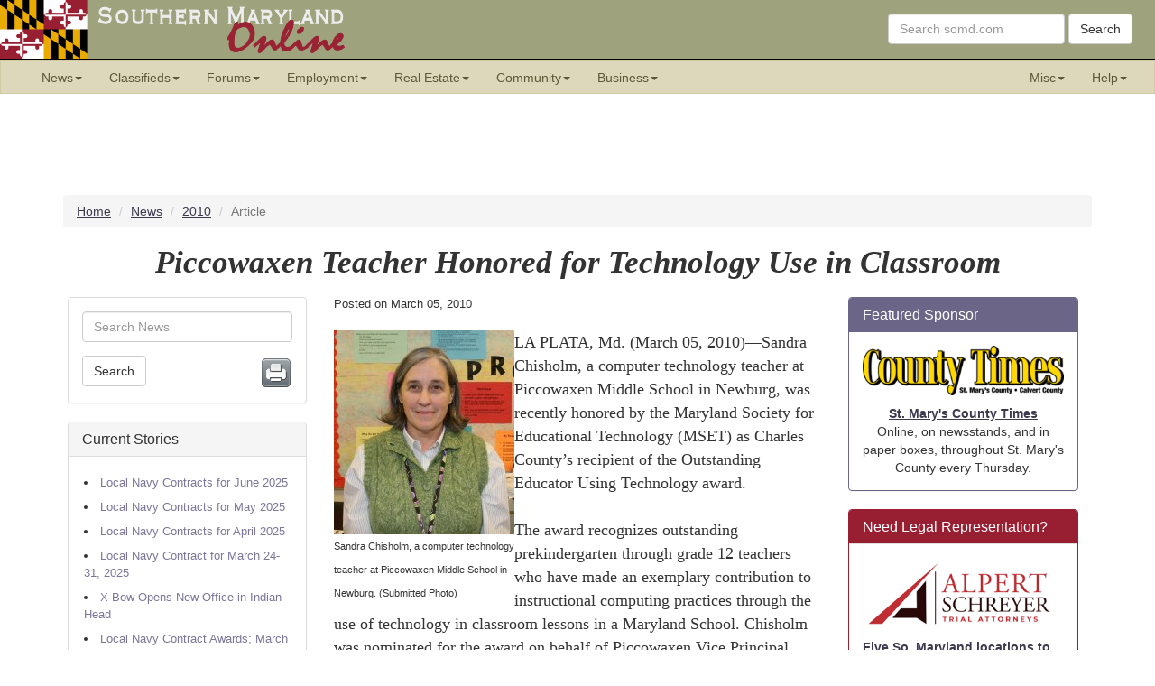

--- FILE ---
content_type: text/html; charset=UTF-8
request_url: https://www.somd.com/news/headlines/2010/11380.php
body_size: 10459
content:
<!DOCTYPE html>
<html lang="en-US" prefix="og: http://ogp.me/ns#">

<head>
<meta charset="utf-8">
<meta content="IE=edge" http-equiv="X-UA-Compatible">
<meta content="width=device-width, initial-scale=1" name="viewport">
<!-- The above meta tags *must* come first in the head; any other head content must come *after* these tags -->

<link rel="stylesheet" href="/frameworks/bootstrap/css/bootstrap.min.css">
<link rel="stylesheet" href="/frameworks/somd/std_header_footer.css">
<link rel="stylesheet" href="/frameworks/somd/news.css">

<!-- HTML5 shim and Respond.js for IE8 support of HTML5 elements and media queries -->
    <!-- WARNING: Respond.js doesn't work if you view the page via file:// -->
    <!--[if lt IE 9]>
      <script src="https://oss.maxcdn.com/html5shiv/3.7.2/html5shiv.min.js"></script>
      <script src="https://oss.maxcdn.com/respond/1.4.2/respond.min.js"></script>
    <![endif]-->

<title>Piccowaxen Teacher Honored for Technology Use in Classroom - Southern Maryland Headline News</title>
<meta name="Author" content="Virtually Everything, Inc." />
<meta name="Description" content="Sandra Chisholm, a computer technology teacher at Piccowaxen Middle School in Newburg. (Submitted Photo)LA PLATA, Md. (March 05, 2010)&amp;mdash;Sandra Chisholm, a computer technology teacher at Piccowaxen Middle School in Newburg, was recently honored&hellip;" />
<meta name="robots" content="index,follow" />

<meta name="twitter:creator" content="@somdcom" />
<meta name="twitter:site" content="@somdcom" />
<meta property="fb:app_id" content="171697412148" />
<meta property="og:site_name" content="Southern Maryland Online" />
<meta property="og:title" content="Piccowaxen Teacher Honored for Technology Use in Classroom" />
<meta property="og:description" content="Sandra Chisholm, a computer technology teacher at Piccowaxen Middle School in Newburg. (Submitted Photo)LA PLATA, Md. (March 05, 2010)&amp;mdash;Sandra Chisholm, a computer technology teacher at Piccowaxen Middle School in Newburg, was recently honored&hellip;" />
<meta property="og:image" content="https://somd.com/images/open-graph/somd-twitter-01.png" />
<meta property="og:locale" content="en_US" />
<meta property="og:type" content="article" />
<meta property="og:url" content="http://somd.com/news/headlines/2010/11380.php" />
<link rel="canonical" href="http://somd.com/news/headlines/2010/11380.php" />

</head>

<body>

<NOINDEX>
<!-- Begin somd.com Standard Header -->

<!-- For Bootstrap/jquery -->
<script src="https://ajax.googleapis.com/ajax/libs/jquery/1.12.0/jquery.min.js"></script>
<script>window.jQuery || document.write('<script src="/frameworks/jquery/jquery.min.js"><\/script>')</script>
<script src="/frameworks/jquery-ui/jquery-ui.min.js"></script>
<script src="/frameworks/bootstrap/js/bootstrap.min.js"></script>

<header class="hidden-print">

<div class="hidden-masthead" id="masthead"> <!-- Top Row -->

<div id="masthead-left">
<a href="/"><img src="/images/masthead-flag.png"
	width="97" height="65" alt="Maryland Flag">
	<img src="/images/masthead-somd.png"
	width="288" height="65"
	alt="Southern Maryland Online - Serving Calvert, Charles, St. Mary's Counties; 
	Naval Air Station Patuxent River; Naval Surface Warfare Center. Click here to go to the 
	Front Page of somd.com."></a>
</div>

<div id="masthead-right">
      <form method="GET" action="https://search.somd.com/search.cgi" class="navbar-form form-inline" 
      	style="margin-right:10px; margin-top:15px; float:right;" role="search">
        <div class="form-group"><input name="q" required type="text" class="form-control" placeholder="Search somd.com"></div>
        <button type="submit" class="btn btn-default">Search</button>
      </form>
</div>

</div> <!-- END Top Row -->

<div class="black-divider"></div>

</header>

<div id="nav" class="nav-wrapper hidden-print">
 <nav class="somdnav affix navbar navbar-default navbar-static" data-spy="affix" data-offset-top="67">
  <div class="container-fluid">
  
    <!-- Brand and toggle get grouped for better mobile display -->
    <div class="navbar-header">
      <button type="button" class="navbar-toggle collapsed" data-toggle="collapse" 
      	data-target="#bs-example-navbar-collapse-1" aria-expanded="false">
        <span class="sr-only">Toggle navigation</span>
        <span class="icon-bar"></span>
        <span class="icon-bar"></span>
        <span class="icon-bar"></span>
      </button>
      <div class="visible-xs-block"><a class="navbar-brand" href="/">somd.com</a></div>
    </div>


    <!-- Collect the nav links, forms, and other content for toggling -->
    <div class="collapse navbar-collapse" id="bs-example-navbar-collapse-1">
      <ul class="nav navbar-nav">

        <li class="dropdown">
          <a href="#" class="dropdown-toggle" data-toggle="dropdown" role="button" aria-haspopup="true" 
          	aria-expanded="false">News<span class="caret"></span></a>
          <ul class="dropdown-menu">
            <li><a href="/news/headlines/">Headline News</a></li>
            <li><a href="/news/headlines/vfd.shtml">VFD News</a></li>
            <li><a href="https://countytimes.somd.com/">County Times Newspapers</a></li>
            <li role="separator" class="divider"></li>
            <li><a href="/calendar/">Community Calendar</a></li>
            <li><a href="/calendar/?calendar=nightlife">Nightlife Calendar</a></li>
            <li><a href="/calendar/?calendar=sports">Sports Calendar</a></li>
            <li role="separator" class="divider"></li>
            <li><a href="/announcements/obits/">Obituaries</a></li>
            <li><a href="/announcements/weddings/">Wedding Announcements</a></li>
            <li><a href="https://forums.somd.com/forums/public-service-announcements.214/">Public Service Announcements</a></li>
            <li role="separator" class="divider"></li>
            <!-- <li><a href="https://weather.somd.com/">Weather</a></li> -->
            <li><a href="/traffic-cameras/">Traffic Cameras</a></li>
            <li><a href="/scanner/">Public Safety Scanners</a></li>
          </ul>
        </li>

        <li class="dropdown">
          <a href="https://class.somd.com/" class="dropdown-toggle" data-toggle="dropdown" role="button" aria-haspopup="true" 
          	aria-expanded="false">Classifieds<span class="caret"></span></a>
          <ul class="dropdown-menu">
            <li><a href="https://class.somd.com/">Main Page</a></li>
            <li role="separator" class="divider"></li>
            <li><a href="https://class.somd.com/category/235/Employment.html">Employment</a></li>
            <li><a href="https://class.somd.com/category/16/Real-Estate-for-Sale.html">Real Estate</a></li>
            <li><a href="https://class.somd.com/category/322/Real-Estate-Rentals.html">Real Estate Rentals</a></li>
            <li><a href="https://class.somd.com/category/234/Services-Directory.html">Service Directory</a></li>
            <li role="separator" class="divider"></li>
            <li><a href="https://class.somd.com/category/321/Boats-and-Marine.html">Boats, Marine</a></li>
            <li><a href="https://class.somd.com/category/318/Child-Care.html">Child Care</a></li>
            <li><a href="https://class.somd.com/category/323/Everything-Electronic.html">Electronics</a></li>
            <li><a href="https://class.somd.com/category/327/Furniture-and-Appliances.html">Furniture, Appliances</a></li>
            <li><a href="https://class.somd.com/category/232/General-Merchandise.html">General Merchandise</a></li>
            <li><a href="https://class.somd.com/category/320/Items-Wanted,-Freebies,-Barter-and-Gigs.html">Items Wanted, Freebies</a></li>
            <li><a href="https://class.somd.com/category/324/Pets-and-Animals.html">Pets, Animals</a></li>
            <li><a href="https://class.somd.com/category/15/Vehicles.html">Vehicles</a></li>
            <li><a href="https://class.somd.com/category/319/Yard,-Garage,-Estate,-Retail-Sales.html">Yard/Garage Sales</a></li>
            <li role="separator" class="divider"></li>
            <li><a href="https://class.somd.com/register.php">Register</a></li>
          </ul>
        </li>

        <li class="dropdown">
          <a href="https://forums.somd.com/" class="dropdown-toggle" data-toggle="dropdown" role="button" aria-haspopup="true" 
          	aria-expanded="false">Forums<span class="caret"></span></a>
          <ul class="dropdown-menu">
            <li><a href="https://forums.somd.com/">Main Page</a></li>
            <li role="separator" class="divider"></li>
            <li><a href="https://forums.somd.com/forums/life-in-southern-maryland.8/">Life in So. Md.</a></li>
            <li><a href="https://forums.somd.com/forums/military-life.204/">Military Life</a></li>
            <li><a href="https://forums.somd.com/categories/so-md-news-feeds.218/">So. Md. News</a></li>
            <li><a href="https://forums.somd.com/forums/news-and-current-events.9/">Other News, Current Events</a></li>
            <li><a href="https://forums.somd.com/forums/politics-elections-government.10/">Politics, Government</a></li>
            <li><a href="https://forums.somd.com/forums/conspiracy-theory-prepping-ufos-the-esoteric.213/">Conspiracy Theory</a></li>
            <li><a href="https://forums.somd.com/forums/health-and-nutrition.65/">Health, Nutrition</a></li>
            <li><a href="https://forums.somd.com/forums/consumer-financial-affairs.28/">Consumer, Financial</a></li>
            <li><a href="https://forums.somd.com/forums/computers-technology-the-internet.22/">Technology, Internet</a></li>
            <li><a href="https://forums.somd.com/forums/pets-animals.12/">Pets, Animals</a></li>
            <li><a href="https://forums.somd.com/forums/the-ladies-room.132/">The Ladies Room</a></li>
            <li><a href="https://forums.somd.com/forums/the-environment-green-living-and-alt-energy.177/">The Environment</a></li>
            <li><a href="https://forums.somd.com/forums/sports.19/">Sports</a></li>
            <li><a href="https://forums.somd.com/forums/entertainment.23/">Entertainment</a></li>
            <li><a href="https://forums.somd.com/forums/share-a-joke.21/">Jokes</a></li>
            <li role="separator" class="divider"></li>
            <li><a href="https://forums.somd.com/register/">Register</a></li>
            <li><a href="https://forums.somd.com/lost-password/">Recover Password</a></li>
          </ul>
        </li>

        <li class="dropdown">
          <a href="/employ/" class="dropdown-toggle" data-toggle="dropdown" role="button" aria-haspopup="true" 
          	aria-expanded="false">Employment<span class="caret"></span></a>
          <ul class="dropdown-menu">
            <li><a href="/employ/">Employment Guide</a></li>
            <li role="separator" class="divider"></li>
            <li><a href="https://class.somd.com/category/283/Jobs-and-Careers-Offered.html">Jobs Classifieds</a></li>
            <li><a href="https://class.somd.com/category/285/People-Seeking-Employment-(Resumes).html">Post your Resume</a></li>
            <li><a href="https://class.somd.com/category/284/Employment-Services.html">Employment Services</a></li>
            <li role="separator" class="divider"></li>
            <li><a href="/relocate/">Relocation Guide</a></li>
          </ul>
        </li>

        <li class="dropdown">
          <a href="/re/" class="dropdown-toggle" data-toggle="dropdown" role="button" aria-haspopup="true" 
          	aria-expanded="false">Real Estate<span class="caret"></span></a>
          <ul class="dropdown-menu">
            <li><a href="/re/">Real Estate Guide</a></li>
            <li role="separator" class="divider"></li>
            <li><a href="https://class.somd.com/category/16/Real-Estate-for-Sale.html">RE Classifieds</a></li>
            <li><a href="https://class.somd.com/category/322/Real-Estate-Rentals.html">Rental Classifieds</a></li>
          </ul>
        </li>

        <li class="dropdown">
          <a href="/community/" class="dropdown-toggle" data-toggle="dropdown" role="button" aria-haspopup="true" 
          	aria-expanded="false">Community<span class="caret"></span></a>
          <ul class="dropdown-menu">
            <li><a href="/community/">Overview</a></li>
            <li><a href="/calendar/">Calendar</a></li>
            <li><a href="/culture/">Culture</a></li>
            <li><a href="/dining/">Dining</a></li>
            <li><a href="/education/">Education</a></li>
            <li><a href="/entertain/">Entertainment</a></li>
            <li><a href="/gov/">Government</a></li>
            <li><a href="/health/">Health</a></li>
            <li><a href="/orgs/">Organizations</a></li>
            <li><a href="/sports/">Sports</a></li>
            <li><a href="/travel/">Travel</a></li>
            <li><a href="/worship/">Worship</a></li>
          </ul>
        </li>

        <li class="dropdown">
          <a href="#" class="dropdown-toggle" data-toggle="dropdown" role="button" aria-haspopup="true" 
          	aria-expanded="false">Business<span class="caret"></span></a>
          <ul class="dropdown-menu">
            <li><a href="/sponsors/">Our Sponsors</a></li>
            <li><a href="/mp/">Marketplace</a></li>
            <li><a href="https://class.somd.com/category/234/Services-Directory.html">Service Directory</a></li>
            <li><a href="https://class.somd.com/category/235/Employment.html">Employment Ads</a></li>
            <li role="separator" class="divider"></li>
            <li><a href="/sales/">How to Advertise</a></li>
          </ul>
        </li>
      </ul>

      <ul class="nav navbar-nav navbar-right hidden-sm">
        <li class="dropdown">
          <a href="#" class="dropdown-toggle" data-toggle="dropdown" role="button" aria-haspopup="true" 
          	aria-expanded="false">Misc<span class="caret"></span></a>
          <ul class="dropdown-menu">
            <li><a href="/holidays/">Holiday Guides</a></li>
            <li><a href="https://forums.somd.com/media/">Photo Gallery</a></li>
            <li><a href="https://pins.somd.com/">Photo Pin Board</a></li>
            <li><a href="https://wiki.somd.com/">Wiki</a></li>
            <li role="separator" class="divider"></li>
            <li><a href="https://bible.somd.com/">Online Bible</a></li>
            <li><a href="/games/">Games</a></li>
            <li><a href="/books/">Bookstore</a></li>
            <li><a href="/gear/">somd.com Gear</a></li>
            <li role="separator" class="divider"></li>
            <li role="separator" class="divider"></li>
            <li><a href="/whatsnew/">What's New</a></li>
            <li><a href="/subscribe/">Mailing List</a></li>
          </ul>
        </li>

        <li class="dropdown">
          <a href="https://help.somd.com/" class="dropdown-toggle" data-toggle="dropdown" role="button" aria-haspopup="true" 
          	aria-expanded="false">Help<span class="caret"></span></a>
          <ul class="dropdown-menu">
            <li><a href="https://search.somd.com/">Search</a></li>
            <li role="separator" class="divider"></li>
            <li><a href="https://help.somd.com/kb/">Knowledge Base</a></li>
            <li><a href="https://class.somd.com/index.php?a=28&b=141">Classifieds FAQ</a></li>
            <li><a href="https://forums.somd.com/help/">Forums FAQ</a></li>
            <li role="separator" class="divider"></li>
            <li><a href="/sales/">How to Advertise</a></li>
            <li role="separator" class="divider"></li>
            <li><a href="https://help.somd.com/open.php">Write to Us</a></li>
            <li><a href="https://help.somd.com/kb/faq.php?id=12">Telephone Us</a></li>
            <li role="separator" class="divider"></li>
            <li><a href="https://help.somd.com/kb/faq.php?id=24">About somd.com</a></li>
          </ul>
        </li>

      </ul>
        
    </div><!-- /.navbar-collapse -->
  </div><!-- /.container-fluid -->
 </nav>
</div>
</NOINDEX>
<div class='banner banner-top hidden-print'><div class="hidden-print">
<ins data-revive-zoneid="16" data-revive-id="a6771a1fd3a8e33788370bcf9e320f5e"></ins>
<script async src="//ads.somd.com/www/delivery/asyncjs.php"></script>
</div></div>
<!-- BREADCRUMBS -->
<div class="container hidden-print" >
 <ol class="breadcrumb" vocab="http://schema.org/" typeof="BreadcrumbList">
  <li property="itemListElement" typeof="ListItem"><a property="item" typeof="WebPage" href="/"><span property="name">Home</span></a><meta property="position" content="1"></li>
  <li property="itemListElement" typeof="ListItem" position="2"><a property="item" typeof="WebPage" href="/news/headlines/"><span property="name">News</span></a><meta property="position" content="2"></li>
  <li property="itemListElement" typeof="ListItem" position="3"><a property="item" typeof="WebPage" href="/news/headlines/2010/"><span property="name">2010</span></a><meta property="position" content="3"></li>
  <li property="itemListElement" typeof="ListItem"  position="4" class="active"><span property="name">Article</span><meta property="position" content="4"></li>
 </ol>
</div>

<div itemscope itemtype="http://schema.org/NewsArticle">

<meta itemprop="name" content="Piccowaxen Teacher Honored for Technology Use in Classroom">
<meta itemprop="dateModified" content="2010-03-05">
<meta itemscope itemprop="mainEntityOfPage" itemType="https://schema.org/WebPage"
      itemid="http://somd.com/news/headlines/2010/11380.php"/>
<span itemprop="publisher" itemscope itemtype="https://schema.org/Organization">
    <span itemprop="logo" itemscope itemtype="https://schema.org/ImageObject">
      <meta itemprop="url" content="http://images.somd.com/somd/somd-logo-sm.gif">
      <meta itemprop="width" content="139">
      <meta itemprop="height" content="42">
    </span>
    <meta itemprop="name" content="Southern Maryland Online">
</span>


<div class="container center-block hlnews-title">
	<h1 itemprop="headline" class="hlnews-headline">Piccowaxen Teacher Honored for Technology Use in Classroom</h1>
</div>
<div class="clearfix"></div>



<div class="container center-block">
<div class="row center-block">

<!-- ************************* LEFT COLUMN *************************  -->
<div class="col-sm-3 col-md-3 sidebar hidden-print">

<div class="panel panel-default">
  <div class="panel-body">

    <form method="GET" action="https://search.somd.com/search.cgi" role="search">
      <div class="form-group"><input required name="q" type="text" class="form-control" placeholder="Search News"></div>
      <input type="hidden" name="t" value="news">
      <button type="submit" class="btn btn-default">Search</button>

      <a href="printme.cgi" rel="nofollow,noindex">
		  <img alt="Printer Friendly Page" align="right" border="0" src="/news/headlines/images/printer-icon.png"></a>
    </form>

  </div>
</div>

<NOINDEX>
<div class="panel panel-default">
  <div class="panel-heading">
    <h3 class="panel-title">Current Stories</h3>
  </div>

  <div class="panel-body hlnews_menu_links">
<ul>

<!--begin-->
<!--24117--><li><a class="hlnews_left_col" href="/news/headlines/2025/24117.php">Local Navy Contracts for June 2025</a></li>
<!--24116--><li><a class="hlnews_left_col" href="/news/headlines/2025/24116.php">Local Navy Contracts for May 2025</a></li>
<!--24115--><li><a class="hlnews_left_col" href="/news/headlines/2025/24115.php">Local Navy Contracts for April 2025</a></li>
<!--24114--><li><a class="hlnews_left_col" href="/news/headlines/2025/24114.php">Local Navy Contract for March 24-31, 2025</a></li>
<!--24113--><li><a class="hlnews_left_col" href="/news/headlines/2025/24113.php">X-Bow Opens New Office in Indian Head</a></li>
<!--24112--><li><a class="hlnews_left_col" href="/news/headlines/2025/24112.php">Local Navy Contract Awards; March 01-21, 2025</a></li>
<!--24111--><li><a class="hlnews_left_col" href="/news/headlines/2024/24111.php">Local Navy Contract Awards; February 2025</a></li>
<!--24110--><li><a class="hlnews_left_col" href="/news/headlines/2024/24110.php">Local Navy Contract Awards; 02-23 DEC-2024</a></li>
<!--24109--><li><a class="hlnews_left_col" href="/news/headlines/2024/24109.php">Sigma Defense opens new office in Lexington Park</a></li>
<!--24108--><li><a class="hlnews_left_col" href="/news/headlines/2024/24108.php">Maryland officials keep ballot boxes under 24/7 watch</a></li>
<!--24107--><li><a class="hlnews_left_col" href="/news/headlines/2024/24107.php">Calvert County Government announces election day schedule</a></li>
<!--24106--><li><a class="hlnews_left_col" href="/news/headlines/2024/24106.php">Winter sports registration now open to Calvert County residents</a></li>
		<li><a href="/news/headlines/">More news stories&hellip;</a></li>
	</ul>
  </div>
</div>
  
<NOINDEX>

<div class="panel panel-default">
	<div class="panel-heading"><h3 class="panel-title"><a href="https://forums.somd.com/forums/so-md-police-news/">So. Md. Police News</a></h3></div>
	<div class="panel-body hlnews_menu_links">
		

<li><a href="https://forums.somd.com/threads/state-police-blotter-leonardtown-barrack-2025-dec-catchup.416309/">State Police Blotter; Leonardtown Barrack; 2025-DEC Catchup</a></li>

<li><a href="https://forums.somd.com/threads/state-police-blotter-leonardtown-barrack-2026-01-08.416308/">State Police Blotter; Leonardtown Barrack; 2026-01-08</a></li>

<li><a href="https://forums.somd.com/threads/state-police-blotter-leonardtown-barrack-2026-01-15.416307/">State Police blotter; Leonardtown Barrack; 2026-01-15</a></li>

<li><a href="https://forums.somd.com/threads/dog-dies-in-marbury-house-fire-residents-not-home-at-the-time.416303/">Dog Dies in Marbury House Fire; Residents Not Home at the Time</a></li>

<li><a href="https://forums.somd.com/threads/dog-alerts-to-garage-fire-in-la-plata.416302/">Dog Alerts to Garage Fire in La Plata</a></li>

<li><a href="https://forums.somd.com/threads/fairgrounds-road-leonardtown-house-destroyed-by-fire.416301/">Fairgrounds Road, Leonardtown House Destroyed by Fire</a></li>

<li><a href="https://forums.somd.com/threads/two-arrested-in-connection-to-waldorf-hookah-lounge-arson.416299/">Two Arrested in Connection to Waldorf Hookah Lounge Arson</a></li>

<li><a href="https://forums.somd.com/threads/homicide-investigation-on-williamsburg-drive-in-waldorf.416146/">Homicide Investigation on Williamsburg Drive in Waldorf</a></li>

<li><a href="https://forums.somd.com/threads/officers-recover-stolen-motor-vehicle-and-stolen-handgun.416110/">Officers Recover Stolen Motor Vehicle and Stolen Handgun</a></li>

<li><a href="https://forums.somd.com/threads/arrest-made-in-regional-circuit-breaker-burglaries.416105/">Arrest Made in Regional Circuit Breaker Burglaries</a></li>

	</div>
</div>

<p align="center"><a href="https://so.md/W-ptT">
<img alt="The St. Mary's County Times Newspaper" border="0" class="img-responsive"
	src="https://countytimes.somd.com/includes/frontpage-200-wide.png"></a></p>

<p align="center"><a href="https://so.md/vJyM1">
<img alt="The Calvert County Times Newspaper" border="0" class="img-responsive"
	src="https://countytimes.somd.com/includes/socg-200-wide.png"></a></p>

<div class="panel panel-default">
	<div class="panel-heading"><h3 class="panel-title"><a href="https://forums.somd.com/">Forum Discussions</a></h3></div>
	<div class="panel-body hlnews_menu_links">
		<ul>

<li><a href="https://forums.somd.com/threads/paul-told-titus-to-pick-a-side.416375/">Paul told Titus to "pick a side"!</a></li>

<li><a href="https://forums.somd.com/threads/what-song-are-you-listening-to.233249/">what song are you listening to?</a></li>

<li><a href="https://forums.somd.com/threads/travel-nightmare.416314/">Travel Nightmare</a></li>

<li><a href="https://forums.somd.com/threads/smow.416334/">Smow</a></li>

<li><a href="https://forums.somd.com/threads/rumors-of-civil-war-foreign-invasion-and-insurrection.409162/">Rumors of Civil War, Foreign Invasion and Insurrection ..</a></li>

<li><a href="https://forums.somd.com/threads/trump-admin-sec-of-ag-brooke-rollins.408846/">Trump Admin - Sec of Ag Brooke Rollins</a></li>

<li><a href="https://forums.somd.com/threads/democratic-operatives.408271/">Democratic Operatives</a></li>

<li><a href="https://forums.somd.com/threads/other-operatives.414860/">Other Operatives</a></li>

<li><a href="https://forums.somd.com/threads/uh-oh.14205/">Uh-oh</a></li>

<li><a href="https://forums.somd.com/threads/where-crazy-children-come-from.416373/">Where crazy children come from</a></li>

</ul>	</div>
</div>

<!-- BEGIN AddThis Smart Layers -->
<!-- Go to www.addthis.com/dashboard to customize your tools -->
​<script type="text/javascript">
	// disable both address bar and click tracking codes
	var addthis_config = addthis_config||{};
    addthis_config.data_track_addressbar = false;
    addthis_config.data_track_clickback = false;
</script>
<script async="async" src="//s7.addthis.com/js/300/addthis_widget.js#pubid=somdcom" type="text/javascript"></script>
<!-- END AddThis Smart Layers -->

</NOINDEX>

</NOINDEX>
</div>

<!-- ************************* CENTER/MAIN COLUMN ************************* -->
<div class="col-sm-6 col-md-6 main">

<!-- somd_news_section_start -->

<div class="hlnews-postdate">Posted on <SOMDNEWSDATE><time itemprop="datePublished" datetime="2010-03-05">March 05, 2010</time></SOMDNEWSDATE></div>
<br>
<meta itemprop="author" content="Southern Maryland Online">

<div itemprop="articleBody" class="hlnews-body">

<!-- google_ad_section_start -->



<div style="font-family:arial,helvetica,sans-serif; font-size:8pt ; width:200px; float: left; margin: 0 5 5 0;"><img border="0" src="images/11380.jpg" width="200" height="226"><br>Sandra Chisholm, a computer technology teacher at Piccowaxen Middle School in Newburg. (Submitted Photo)</div>LA PLATA, Md. (March 05, 2010)&mdash;Sandra Chisholm, a computer technology teacher at Piccowaxen Middle School in Newburg, was recently honored by the Maryland Society for Educational Technology (MSET) as Charles County&#146;s recipient of the Outstanding Educator Using Technology award.<br><br>The award recognizes outstanding prekindergarten through grade 12 teachers who have made an exemplary contribution to instructional computing practices through the use of technology in classroom lessons in a Maryland School. Chisholm was nominated for the award on behalf of Piccowaxen Vice Principal Laura Coffren.<br><br>&#147;I am humbled and absolutely tickled that Piccowaxen staff and Charles County Public Schools have selected me for this honor. I feel extremely fortunate to be a part of the school system&#146;s technology vision for the 21st Century,&#148; Chisholm said.<br><br>Chisholm will also compete with teachers from other Maryland counties for the state Outstanding Educator Using Technology award as Charles County&#146;s recipient.<br><br>In her two years as the computer technology teacher at Piccowaxen, Chisholm created a &#147;Moodle Rooms Project Unit&#148; in which eighth graders can access a virtual learning environment, or an online classroom, to discuss academic subjects and projects. In order for each student to participate, they must first demonstrate good behavior and that they understand computer and Internet usage rules. Chisholm also teaches each of her classes the components of Microsoft Office, and creates lessons, such as &#147;A Digital Holiday&#148; in which students create projects that require them to demonstrate their understanding of each program.<br><br>Chisholm also incorporates technology into exciting lesson plans for her students, including creating book summary audio podcasts to post on the Internet, making a movie for graduation ceremonies in June through Microsoft Photo Draw, and recording and producing a video called &#147;Here&#146;s What&#146;s Happening at Picco,&#148; that features school activities. The video will be used during sixth-grade orientation to demonstrate the school community to new students.<br><br>Chisholm, who previously taught in Virginia before joining Charles County Public Schools, also serves as a mentor to another second year computer teacher, and visits this teacher regularly to provide support and assistance with curriculum. She has also joined with other Piccowaxen staff to create a &#147;SMART Club&#148; staff development session that highlights SMART Board use in the classroom, and is the sponsor of the school&#146;s computer club.<br><br>Visit <A TARGET=_blank HREF="http://www.miccaonline.org/">http://www.miccaonline.org/</A> for more information on MICCA.<br><br><i>Source: Charles County Public School System</i>



<!-- google_ad_section_end -->

</div>

<!-- somd_news_section_end -->

<NOINDEX>

<!-- menu-bottom.rwd.inc.php -->

<div class="hidden-print" style="margin-top: 20px; margin-bottom: 20px;">

	<div class="center-block">
		<a class="btn btn-info" style="margin-bottom:5px" href="#reader_comments">Jump to Comments <span class="disqus-comment-count badge" data-disqus-identifier="somd_news_id_11380"></span></a>
		<a class="btn btn-info" style="margin-bottom:5px" href="https://forums.somd.com/forums/news-and-current-events.9/">Discuss in Forums</a>
		<a class="btn btn-primary" style="margin-bottom:5px" href="/news/headlines/">Headline News Index</a>
		<a class="btn btn-primary" style="margin-bottom:5px" href="https://forums.somd.com/forums/so-md-police-news/">So. Md. Police News</a>
		<a class="btn btn-primary" style="margin-bottom:5px" href="https://forums.somd.com/forums/so-md-government-news/">So. Md. Government News</a>
		<a class="btn btn-primary" style="margin-bottom:5px" href="https://forums.somd.com/forums/so-md-education-news/">So. Md Education News</a>
		<a class="btn btn-primary" style="margin-bottom:5px" href="https://forums.somd.com/forums/md-state-government-news/">Md. State Gov. News</a>
		<a class="btn btn-primary" style="margin-bottom:5px" href="https://forums.somd.com/forums/other-law-enforcement-news/">Other Law Enforcement News</a>
	</div>

	<div style="margin-top: 20px; margin-bottom: 20px;">
		<a href="#reader_comments" style="color: #cc0000; font-style: italic; font-size: small">
		Reader Comments and Additional News Articles Appear Below the Advertisement</a>
	</div>

</div>

<div class='block-center text-center'>
<NOINDEX>
<div class="panel panel-primary">
  <div class="panel-heading">
    <h3 class="panel-title">Featured Sponsor</h3>
  </div>
  <div class="panel-body somd-widget text-center center-block"><div><a href="https://somd.com/cgi-bin/jump.cgi?ID=3825"><img class='img-responsive somd-widget-image' src='https://somd.com/images/featured-sponsor/3825.png'></a></div><div><b><a href="https://somd.com/cgi-bin/jump.cgi?ID=3825">Charles County Technology Council</a></b><br>CCTC is a cooperative alliance dedicated to the advancement of people, technology, and ideas, in Charles County.</div></div>
</div>
</NOINDEX>
</div>		<!-- HTML Here... -->

<!-- BEGIN Google In-article ad 12-MAR-2022 -->
<script async src="https://pagead2.googlesyndication.com/pagead/js/adsbygoogle.js?client=ca-pub-9115181845147348"     crossorigin="anonymous"></script>
<ins class="adsbygoogle"
     style="display:block; text-align:center;"
     data-ad-layout="in-article"
     data-ad-format="fluid"
     data-ad-client="ca-pub-9115181845147348"
     data-ad-slot="5494376391"></ins>
<script>
     (adsbygoogle = window.adsbygoogle || []).push({});
</script>
<br />
<!-- END Google In-article ad -->

<!-- More Current News Stories -->

<div class="panel panel-default">
  <div class="panel-heading">
    <h3 class="panel-title">More News Articles...</h3>
  </div>
  <div class="panel-body hlnews_menu_links">
<ul>

<!--begin-->
<!--24117--><li><a class="hlnews_left_col" href="/news/headlines/2025/24117.php">Local Navy Contracts for June 2025</a></li>
<!--24116--><li><a class="hlnews_left_col" href="/news/headlines/2025/24116.php">Local Navy Contracts for May 2025</a></li>
<!--24115--><li><a class="hlnews_left_col" href="/news/headlines/2025/24115.php">Local Navy Contracts for April 2025</a></li>
<!--24114--><li><a class="hlnews_left_col" href="/news/headlines/2025/24114.php">Local Navy Contract for March 24-31, 2025</a></li>
<!--24113--><li><a class="hlnews_left_col" href="/news/headlines/2025/24113.php">X-Bow Opens New Office in Indian Head</a></li>
<!--24112--><li><a class="hlnews_left_col" href="/news/headlines/2025/24112.php">Local Navy Contract Awards; March 01-21, 2025</a></li>
<!--24111--><li><a class="hlnews_left_col" href="/news/headlines/2024/24111.php">Local Navy Contract Awards; February 2025</a></li>
<!--24110--><li><a class="hlnews_left_col" href="/news/headlines/2024/24110.php">Local Navy Contract Awards; 02-23 DEC-2024</a></li>
<!--24109--><li><a class="hlnews_left_col" href="/news/headlines/2024/24109.php">Sigma Defense opens new office in Lexington Park</a></li>
<!--24108--><li><a class="hlnews_left_col" href="/news/headlines/2024/24108.php">Maryland officials keep ballot boxes under 24/7 watch</a></li>
<!--24107--><li><a class="hlnews_left_col" href="/news/headlines/2024/24107.php">Calvert County Government announces election day schedule</a></li>
<!--24106--><li><a class="hlnews_left_col" href="/news/headlines/2024/24106.php">Winter sports registration now open to Calvert County residents</a></li>
		<li><a href="/news/headlines/">More news stories&hellip;</a></li>
	</ul>
  </div>
</div>

</NOINDEX>
<!-- BEGIN Reader Comments -->

<div id="reader_comments" class="comments_block hidden-print">

<div class="comments_header">Reader Comments</div>

<!-- START DISQUS -->

<div id="disqus_thread" class="disqus_block"></div>

<script>
    var disqus_config = function () {
        this.page.identifier = 'somd_news_id_11380';
    };
    (function() {  // DON'T EDIT BELOW THIS LINE
        var d = document, s = d.createElement('script');
        
        s.src = '//somdcom.disqus.com/embed.js';
        
        s.setAttribute('data-timestamp', +new Date());
        (d.head || d.body).appendChild(s);
    })();
</script>
<noscript>Please enable JavaScript to view the Comments.</noscript>

<!-- END DISQUS -->

</div>
<script id="dsq-count-scr" src="//somdcom.disqus.com/count.js" async></script>
<!-- END Reader Comments -->

</div> <!-- end center col -->

<!-- ************************* RIGHT COLUMN ************************* -->
<div class="news-right-col col-sm-3 col-md-3 hidden-print">
<NOINDEX>


<NOINDEX>
<div class="panel panel-primary">
  <div class="panel-heading">
    <h3 class="panel-title">Featured Sponsor</h3>
  </div>
  <div class="panel-body somd-widget text-center center-block"><div><a href="https://somd.com/cgi-bin/jump.cgi?ID=4364"><img class='img-responsive somd-widget-image' src='https://somd.com/images/featured-sponsor/4364.png'></a></div><div><b><a href="https://somd.com/cgi-bin/jump.cgi?ID=4364">St. Mary's County Times</a></b><br>Online, on newsstands, and in paper boxes, throughout St. Mary's County every Thursday.</div></div>
</div>
</NOINDEX>
<NOINDEX>

	<!-- Begin Dedicated ad for Alpert Schreyer Law Offices -->
	<div class="panel panel-default revive-promo">
		<div class="panel-heading revive-promo-title">
			<h3 class="panel-title">Need Legal Representation?</h3>
		</div>
		<div class="panel-body somd-widget">
			<a href="https://somd.com/cgi-bin/jump.cgi?ID=6052" target="_blank">
				<img src="https://somd.com/images/featured-sponsor/6052.png" class="img-responsive somd-widget-image"></a>
			<strong><a href="https://somd.com/cgi-bin/jump.cgi?ID=6052" target="_blank">Five So. Maryland locations to serve you.</a></strong> Personal Injury, Criminal Defense, DUI Defense.
		</div>
	</div>
	<!-- End Dedicated ad for Alpert Schreyer Law Offices -->

	<!-- Social Media Follow Buttons ... define the height so banners are not dancing around as they load -->
	<div class="panel panel-default">
		<div class="panel-heading">
			<h3 class="panel-title">Follow SoMd HL News</h3>
		</div>
		<div class="panel-body">
			<a href="https://www.facebook.com/somd.headline.news/"><img vspace="2" src="/images/news/facebook.33x33.png" width="33" height="33"></a>
			<a href="https://twitter.com/intent/follow?source=followbutton&variant=1.0&screen_name=somdcom"><img vspace="2" src="/images/news/twitter.33x33.png" width="33" height="33"></a>
			<a href="https://www.youtube.com/user/somddotcom?sub_confirmation=1"><img vspace="2" src="/images/news/youtube.33x33.png" width="33" height="33"></a>
			<a href="https://somd.com/news/headlines/rss.php"><img vspace="2" src="/images/news/rss.33x33.png" width="33" height="33"></a>
			<a href="https://somd.com/subscribe/"><img vspace="2" src="/images/news/email.33x33.png" width="33" height="33"></a>
		</div>
	</div>
	<!-- END Social Media Follow Buttons -->

	<!-- BEGIN Google vertical Responsive Ad -->
	<script async src="https://pagead2.googlesyndication.com/pagead/js/adsbygoogle.js?client=ca-pub-9115181845147348" crossorigin="anonymous"></script>
	<!-- FrontPage Vertical Responsive -->
	<ins class="adsbygoogle" style="display:block" data-ad-client="ca-pub-9115181845147348" data-ad-slot="2187424885" data-ad-format="auto" data-full-width-responsive="true"></ins>
	<script>
		(adsbygoogle = window.adsbygoogle || []).push({});
	</script>
	<!-- END Google Ad -->

	<br>
	<!-- Other News Links -->
	<div class="panel panel-default">
		<div class="panel-heading">
			<h3 class="panel-title">Other News Sections</h3>
		</div>
		<div class="panel-body hlnews_menu_links">

			<ul>
				<li><a href="/announcements/obits/">Obituaries</a></li>
				<li><a href="https://forums.somd.com/forums/so-md-police-news/">So. Md. Police News</a></li>
				<li><a href="https://forums.somd.com/forums/so-md-government-news/">So. Md. Government News</a></li>
				<li><a href="https://forums.somd.com/forums/so-md-education-news/">So. Md Education News</a></li>
				<li><a href="https://forums.somd.com/forums/md-state-government-news/">Md. State Gov. News</a></li>
				<li><a href="https://forums.somd.com/forums/other-law-enforcement-news/">Other Law Enforcement News</a></li>
				<li><a href="https://forums.somd.com/forums/federal-government-news-so-md-related.241/">Fed. Gov. News; So. Md Related</a></li>
				<li><a href="https://countytimes.somd.com/">The County Times newspapers</a></li>
				<li><a href="https://forums.somd.com/forums/public-service-announcements.214/">Public Service announcements</a></li>
				<li><a href="/calendar/">Community Calendar</a></li>
				<li><a href="/traffic-cameras/">Traffic Cameras</a></li>
				<li><a href="/scanner/">Public Safety Radio Scanners</a></li>
				<li><a href="https://help.somd.com/kb/faq.php?id=3">Submit News Item or Tip</a></li>
				<li><a href="https://help.somd.com/kb/faq.php?id=7">Submit Letter to the Ed.</a></li>
			</ul>

		</div>
	</div>

	<!-- BEGIN Google vertical Responsive Ad -->
	<script async src="https://pagead2.googlesyndication.com/pagead/js/adsbygoogle.js?client=ca-pub-9115181845147348" crossorigin="anonymous"></script>
	<!-- FrontPage Vertical Responsive -->
	<ins class="adsbygoogle" style="display:block" data-ad-client="ca-pub-9115181845147348" data-ad-slot="2187424885" data-ad-format="auto" data-full-width-responsive="true"></ins>
	<script>
		(adsbygoogle = window.adsbygoogle || []).push({});
	</script>
	<!-- END Google Ad -->

</NOINDEX>
</NOINDEX>
</div>

</div> <!-- End main row -->
</div> <!-- End container -->
</div> <!-- End itemscope -->

<div style="clear:both"></div>


<!-- BREADCRUMBS -->
<div class="container hidden-print" >
 <ol class="breadcrumb" vocab="http://schema.org/" typeof="BreadcrumbList">
  <li property="itemListElement" typeof="ListItem"><a property="item" typeof="WebPage" href="/"><span property="name">Home</span></a><meta property="position" content="1"></li>
  <li property="itemListElement" typeof="ListItem" position="2"><a property="item" typeof="WebPage" href="/news/headlines/"><span property="name">News</span></a><meta property="position" content="2"></li>
  <li property="itemListElement" typeof="ListItem" position="3"><a property="item" typeof="WebPage" href="/news/headlines/2010/"><span property="name">2010</span></a><meta property="position" content="3"></li>
  <li property="itemListElement" typeof="ListItem"  position="4" class="active"><span property="name">Article</span><meta property="position" content="4"></li>
 </ol>
</div>
<div class='banner banner-bottom'><div class="hidden-print">
<ins data-revive-zoneid="16" data-revive-id="a6771a1fd3a8e33788370bcf9e320f5e"></ins>
<script async src="//ads.somd.com/www/delivery/asyncjs.php"></script>
</div></div><!-- Start Standard Footer -->
<NOINDEX>

<div style="clear:both"></div>

<footer class="footer hidden-print">
<div class="container">

<!-- BEGIN Search Form -->
<div align="center" class="somdsrch">
<form method="GET" role="search" action="https://search.somd.com/search.cgi" class="form-inline">
	<div class="form-group">
		<input type="text" name="q" required class="form-control" placeholder="Search somd.com">
	</div>
    <button type="submit" class="btn btn-default">Search</button>
</form>
</div>
<!-- END Search Form -->

<!-- BEGIN Links Menu -->

<p align="center">
| <a target="_top" href="/">Home</a>
| <a target="_top" href="https://help.somd.com/">Help</a>
| <a target="_top" href="https://help.somd.com/open.php">Contact Us</a>
| <a target="_top" href="https://help.somd.com/kb/faq.php?id=24">About somd.com</a>
| <a target="_top" href="/privacy/">Privacy</a>
| <a target="_top" href="/sales/">Advertising</a>
| <a target="_top" href="/sponsors/">Sponsors</a>
| <a target="_top" href="/subscribe/">Mailing List</a>
|</p>

<p align="center">
| <a target="_top" href="/whatsnew/">What's New</a>
| <a target="_top" href="/whatscool/">Popular Links</a>
</p>

<p align="center">
| <a target="_top" href="/announcements/">Announcements</a>
| <a target="_top" href="/books/">Bookstore</a>
| <a target="_top" href="/calendar/">Calendar</a>
| <a target="_top" href="http://class.somd.com/">Classifieds</a>
| <a target="_top" href="/community/">Community</a>
|<br>
| <a target="_top" href="/culture/">Culture</a>
| <a target="_top" href="/dining/">Dining</a>
| <a target="_top" href="/education/">Education</a>
| <a target="_top" href="/employ/">Employment</a>
| <a target="_top" href="/entertain/">Entertainment</a>
| <a target="_top" href="https://forums.somd.com/">Forums</a>
|<br>
| <a target="_top" href="/somd.us/">Free E-Mail</a>
| <a target="_top" href="/games/">Games</a>
| <a target="_top" href="/gear/">Gear!</a>
| <a target="_top" href="/gov/">Government</a>
| <a target="_top" href="/guestbook/">Guestbook</a>
| <a target="_top" href="/health/">Health</a>
| <a target="_top" href="/mp/">Marketplace</a>
| <a target="_top" href="/news/">News</a>
|<br>
| <a target="_top" href="/orgs/">Organizations</a>
| <a target="_top" href="https://forums.somd.com/media/">Photos</a>
| <a target="_top" href="/re/">Real Estate</a>
| <a target="_top" href="/relocate/">Relocation</a>
| <a target="_top" href="/sports/">Sports</a>
| <a target="_top" href="/travel/">Travel</a>
| <a target="_top" href="https://wiki.somd.com/">Wiki</a>
| <a target="_top" href="/worship/">Worship</a>
|
</p>

<div class="copyright" align="center">Use of any somd.com Web site constitutes acceptance of our <a href="/terms-of-use/">Terms of Use</a>,
 <a href="/privacy/">Privacy Policy</a>, and <a href="/terms-of-use/dmca.html">DMCA Notice</a>.

<br>Brought to you by Virtually Everything, Inc.&nbsp;&copy;1996-2025 (RS14), All rights reserved.</div>

</div>
</footer>

<!-- END MENU / BEGIN Administrative Scripts -->


</NOINDEX>
<!-- End Standard Footer -->

</body>
</html>


--- FILE ---
content_type: text/html; charset=utf-8
request_url: https://www.google.com/recaptcha/api2/aframe
body_size: 265
content:
<!DOCTYPE HTML><html><head><meta http-equiv="content-type" content="text/html; charset=UTF-8"></head><body><script nonce="1MgRRL_UQdkmoe2lXTa9mA">/** Anti-fraud and anti-abuse applications only. See google.com/recaptcha */ try{var clients={'sodar':'https://pagead2.googlesyndication.com/pagead/sodar?'};window.addEventListener("message",function(a){try{if(a.source===window.parent){var b=JSON.parse(a.data);var c=clients[b['id']];if(c){var d=document.createElement('img');d.src=c+b['params']+'&rc='+(localStorage.getItem("rc::a")?sessionStorage.getItem("rc::b"):"");window.document.body.appendChild(d);sessionStorage.setItem("rc::e",parseInt(sessionStorage.getItem("rc::e")||0)+1);localStorage.setItem("rc::h",'1769251191872');}}}catch(b){}});window.parent.postMessage("_grecaptcha_ready", "*");}catch(b){}</script></body></html>

--- FILE ---
content_type: application/javascript; charset=UTF-8
request_url: https://somdcom.disqus.com/count-data.js?1=somd_news_id_11380
body_size: 224
content:
var DISQUSWIDGETS;

if (typeof DISQUSWIDGETS != 'undefined') {
    DISQUSWIDGETS.displayCount({"text":{"and":"and","comments":{"zero":"","multiple":"{num}","one":"1"}},"counts":[{"id":"somd_news_id_11380","comments":0}]});
}